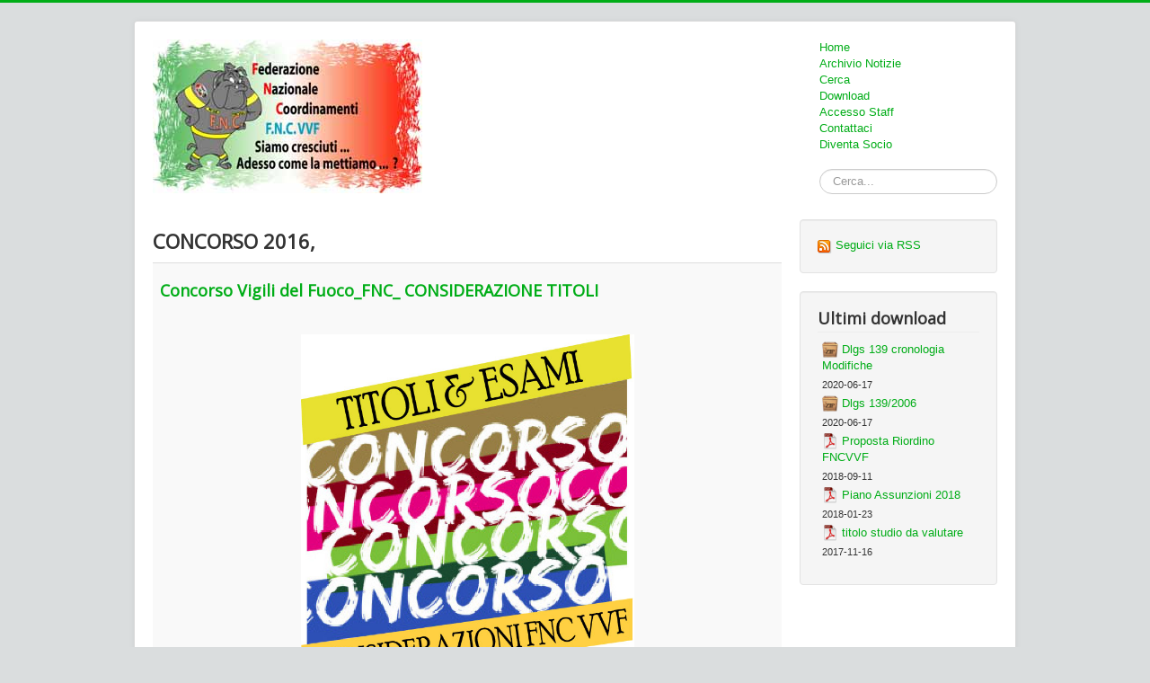

--- FILE ---
content_type: text/html; charset=utf-8
request_url: http://www.fncvvf.it/portal/index.php/component/tags/tag/concorso-2016
body_size: 7610
content:
<!DOCTYPE html>
<html lang="it-it" dir="ltr">
<head>
	<meta name="viewport" content="width=device-width, initial-scale=1.0" />
	<meta charset="utf-8" />
	<base href="http://www.fncvvf.it/portal/index.php/component/tags/tag/concorso-2016" />
	<meta name="keywords" content=" " />
	<meta name="description" content=" " />
	<meta name="generator" content="Joomla! - Open Source Content Management" />
	<title>F.N.C. - VVF Federazione Nazionale Coordinamenti Vigili del Fuoco - CONCORSO 2016,</title>
	<link href="/portal/index.php/component/tags/tag/concorso-2016?format=feed&amp;type=rss" rel="alternate" type="application/rss+xml" title="RSS 2.0" />
	<link href="/portal/index.php/component/tags/tag/concorso-2016?format=feed&amp;type=atom" rel="alternate" type="application/atom+xml" title="Atom 1.0" />
	<link href="/portal/templates/protostar/favicon.ico" rel="shortcut icon" type="image/vnd.microsoft.icon" />
	<link href="http://www.fncvvf.it/portal/index.php/component/search/?id=21:concorso-2016&amp;format=opensearch" rel="search" title="Vai F.N.C. - VVF Federazione Nazionale Coordinamenti Vigili del Fuoco" type="application/opensearchdescription+xml" />
	<link href="/portal/media/jui/css/chosen.css?47af4f3e1b060c60cf8f1b1bd9cf6bbe" rel="stylesheet" />
	<link href="/portal/templates/protostar/css/template.css?47af4f3e1b060c60cf8f1b1bd9cf6bbe" rel="stylesheet" />
	<link href="https://fonts.googleapis.com/css?family=Open+Sans" rel="stylesheet" />
	<link href="/portal/modules/mod_cookiesaccept/screen.css" rel="stylesheet" />
	<style>
.fb_iframe_widget {max-width: none;} .fb_iframe_widget_lift  {max-width: none;}
				.css_fb_photo {
					display: inline;
					position: absolute;
					-moz-opacity:.50;
					filter:alpha(opacity=50);
					opacity:.50;
					z-index: 20;
				}
				.css_fb_photo:hover {
					-moz-opacity:1;
					filter:alpha(opacity=100);
					opacity:1;
				} @media print { .css_buttons0,.css_buttons1,.css_fb_like,.css_fb_share,.css_fb_send,css_fb_photo,.css_twitter,.css_google,.css_google_share,.css_linkedin,.css_pinterest,.css_fb_comments,.css_fb_comments_count { display:none }}
	h1, h2, h3, h4, h5, h6, .site-title {
		font-family: 'Open Sans', sans-serif;
	}
	body.site {
		border-top: 3px solid #00ad17;
		background-color: #daddde;
	}
	a {
		color: #00ad17;
	}
	.nav-list > .active > a,
	.nav-list > .active > a:hover,
	.dropdown-menu li > a:hover,
	.dropdown-menu .active > a,
	.dropdown-menu .active > a:hover,
	.nav-pills > .active > a,
	.nav-pills > .active > a:hover,
	.btn-primary {
		background: #00ad17;
	}div.mod_search19 input[type="search"]{ width:auto; }
	</style>
	<script type="application/json" class="joomla-script-options new">{"csrf.token":"19aefda33dca5b447880721dff41353b","system.paths":{"root":"\/portal","base":"\/portal"}}</script>
	<script src="/portal/media/system/js/core.js?47af4f3e1b060c60cf8f1b1bd9cf6bbe"></script>
	<script src="/portal/media/jui/js/jquery.min.js?47af4f3e1b060c60cf8f1b1bd9cf6bbe"></script>
	<script src="/portal/media/jui/js/jquery-noconflict.js?47af4f3e1b060c60cf8f1b1bd9cf6bbe"></script>
	<script src="/portal/media/jui/js/jquery-migrate.min.js?47af4f3e1b060c60cf8f1b1bd9cf6bbe"></script>
	<script src="/portal/media/jui/js/chosen.jquery.min.js?47af4f3e1b060c60cf8f1b1bd9cf6bbe"></script>
	<script src="//connect.facebook.net/it_IT/sdk.js#xfbml=1&version=v2.0"></script>
	<script src="//platform.twitter.com/widgets.js"></script>
	<script src="/portal/media/jui/js/bootstrap.min.js?47af4f3e1b060c60cf8f1b1bd9cf6bbe"></script>
	<script src="/portal/templates/protostar/js/template.js?47af4f3e1b060c60cf8f1b1bd9cf6bbe"></script>
	<!--[if lt IE 9]><script src="/portal/media/jui/js/html5.js?47af4f3e1b060c60cf8f1b1bd9cf6bbe"></script><![endif]-->
	<!--[if lt IE 9]><script src="/portal/media/system/js/html5fallback.js?47af4f3e1b060c60cf8f1b1bd9cf6bbe"></script><![endif]-->
	<script src="http://code.jquery.com/jquery-latest.min.js"></script>
	<script>

	jQuery(function ($) {
		initChosen();
		$("body").on("subform-row-add", initChosen);

		function initChosen(event, container)
		{
			container = container || document;
			$(container).find("select").chosen({"disable_search_threshold":10,"search_contains":true,"allow_single_deselect":true,"placeholder_text_multiple":"Scrivi o seleziona alcune opzioni","placeholder_text_single":"Seleziona un'opzione","no_results_text":"Nessun risultato"});
		}
	});
	
		var resetFilter = function() {
		document.getElementById('filter-search').value = '';
	}
      
				function getPos(a) { var b = 0,c = 0; if (a.offsetParent) { do b += a.offsetLeft, c += a.offsetTop; while (a = a.offsetParent); return {left: b,top: c}}}        
				
				function fb_click_photo(imgURL,msg){
					FB.getLoginStatus(function(response) {
						if (response.status === 'connected') {
							var uid = response.authResponse.userID;
							var accessToken = response.authResponse.accessToken;
							fb_upload_photo(uid,imgURL,msg);
						} else {
							FB.login(function(response) {
								if (response.authResponse) {
									var uid = response.authResponse.userID;
									fb_upload_photo(uid,imgURL,msg);
								}
							}, {scope: 'user_photos,publish_stream'});
						}
					});
				}
				
				function fb_upload_photo(id,imgURL,msg){
					FB.api('/'+id+'/photos', 'post', {
						message:msg,
						url:imgURL,
					}, function(response){
						if (!response || response.error) {
							alert('Error occured uploading the photo to your profile: '+response.error);
						} else {
							alert('The photo has been successfully uploaded.' );
						}
					});
				}
				window.___gcfg = {
					lang: 'it-IT'
				};
				(function() {
					var po = document.createElement('script'); po.type = 'text/javascript'; po.async = true;
					po.src = 'https://apis.google.com/js/plusone.js';
					var s = document.getElementsByTagName('script')[0]; s.parentNode.insertBefore(po, s);
				})();
			
				(function() {
					var po = document.createElement('script'); po.type = 'text/javascript'; po.async = true;
					po.src = '//platform.linkedin.com/in.js';
					var s = document.getElementsByTagName('script')[0]; s.parentNode.insertBefore(po, s);
				})();
			
			(function() {
				var po = document.createElement('script'); po.type = 'text/javascript'; po.async = true; po.id='pinterest-js';
			
				po.src = '//assets.pinterest.com/js/pinit.js';
				var s = document.getElementsByTagName('script')[0]; s.parentNode.insertBefore(po, s);
			})();
			jQuery(function($){ $(".hasTooltip").tooltip({"html": true,"container": "body"}); });
	</script>

</head>
<body class="site com_tags view-tag no-layout no-task"><div id='fb-root'></div>
	<!-- Body -->
	<div class="body" id="top">
		<div class="container">
			<!-- Header -->
			<header class="header" role="banner">
				<div class="header-inner clearfix">
					<a class="brand pull-left" href="/portal/">
						<img src="http://www.fncvvf.it/portal/images/FNC_VVF.jpg" alt="F.N.C. - VVF Federazione Nazionale Coordinamenti Vigili del Fuoco" />											</a>
					<div class="header-search pull-right">
						<ul class="nav menu">
<li class="item-101 default current active"><a href="/portal/index.php" >Home</a></li><li class="item-139"><a href="/portal/index.php/archivio-notizie" >Archivio Notizie</a></li><li class="item-113"><a href="/portal/index.php/cerca" >Cerca</a></li><li class="item-138"><a href="/portal/index.php/download" >Download</a></li><li class="item-108"><a href="/portal/index.php/accesso-utenti" >Accesso Staff</a></li><li class="item-112"><a href="/portal/index.php/contattaci" >Contattaci</a></li><li class="item-143"><a href="/portal/index.php/diventa-socio" >Diventa Socio</a></li></ul>
<div class="search mod_search19">
	<form action="/portal/index.php/component/tags/" method="post" class="form-inline">
		<label for="mod-search-searchword19" class="element-invisible">Cerca...</label> <input name="searchword" id="mod-search-searchword19" maxlength="200"  class="inputbox search-query input-medium" type="search" size="20" placeholder="Cerca..." />		<input type="hidden" name="task" value="search" />
		<input type="hidden" name="option" value="com_search" />
		<input type="hidden" name="Itemid" value="" />
	</form>
</div>
<!--googleoff: all-->
<div id="ca_banner" 
    style="top:0px;
            ">
    <h2 style="
		">NOTA! Questo sito utilizza i cookie e tecnologie simili.</h2> 
    <p style="
				">Se non si modificano le impostazioni del browser, l'utente accetta.        							<span class="infoplus info_modal" style="">Per saperne di piu'</span>
					        </p>
    <div class="accept" style="">Approvo</div>
</div>
<div id="ca_info" style="">
    <div class="ca_info_close" style=""></div>
        <div id="ca_info_plus" style="">
            <p>aaaaaaa</p>        </div>
</div>


<script type="text/javascript">
    jQuery(document).ready(function () { 
	
	function setCookie(c_name,value,exdays)
	{
		var exdate=new Date();
		exdate.setDate(exdate.getDate() + exdays);
		var c_value=escape(value) + ((exdays==null) ? "" : "; expires="+exdate.toUTCString()) + "; path=/";
		document.cookie=c_name + "=" + c_value;
	}
	
	function readCookie(name) {
		var nameEQ = name + "=";
		var ca = document.cookie.split(';');
		for(var i=0;i < ca.length;i++) {
			var c = ca[i];
			while (c.charAt(0)==' ') c = c.substring(1,c.length);
			if (c.indexOf(nameEQ) == 0) return c.substring(nameEQ.length,c.length);
			}
		return null;
	}
    
	var $ca_banner = jQuery('#ca_banner');
    var $ca_infoplus = jQuery('.infoplus.info_modal');
    var $ca_info = jQuery('#ca_info');
    var $ca_info_close = jQuery('.ca_info_close');
    var $ca_infoaccept = jQuery('.accept');
    
	var cookieaccept = readCookie('cookieaccept');
	if(!(cookieaccept == "yes")){
	
		$ca_banner.delay(1000).slideDown('fast'); 
        $ca_infoplus.click(function(){
            $ca_info.fadeIn("fast");
        });
        $ca_info_close.click(function(){
            $ca_info.fadeOut("slow");
        });
        $ca_infoaccept.click(function(){
			setCookie("cookieaccept","yes",365);
            jQuery.post('http://www.fncvvf.it/portal/index.php/component/tags/tag/concorso-2016', 'set_cookie=1', function(){});
            $ca_banner.slideUp('slow');
            $ca_info.fadeOut("slow");
        });
       } 
    });
</script>
<!--googleon: all-->

					</div>
				</div>
			</header>
						
			<div class="row-fluid">
								<main id="content" role="main" class="span9">
					<!-- Begin Content -->
					
					<div id="system-message-container">
	</div>

					<div class="tag-category">
				<h2>
			CONCORSO 2016,		</h2>
					<div class="category-desc">
												<div class="clr"></div>
		</div>
									<form action="http://www.fncvvf.it/portal/index.php/component/tags/tag/concorso-2016" method="post" name="adminForm" id="adminForm" class="form-inline">
				<ul class="category list-striped">
												<li class="cat-list-row0 clearfix">
											<h3>
							<a href="/portal/index.php/159-concorso-vigili-del-fuoco-fnc-considerazione-titoli">
								Concorso Vigili del Fuoco_FNC_ CONSIDERAZIONE TITOLI 							</a>
						</h3>
																																												<span class="tag-body">
						<p style="text-align: right;"> </p>
<p style="text-align: center;"><img src="/portal/images/concorsoVVF25.jpg" alt="" width="371" height="393" /></p>
<p style="text-align: right;">Ancona 15-03-2016</p>
<p> </p>
<p><strong>Oggetto: Proposta valutazione titoli schema decreto  concorso pubblico accesso ai Ruoli di Vigile del Fuoco</strong></p>
<p>Ill.mi,</p>
<p>in riferimentoal bando di concorso per l'accesso al ruolo di Vigile del Fuoco  (prevista per quest’anno),  l'Amministrazione VVF  ha predisposto una prima<strong> bozza di modifica al Regolamento di concorso</strong> DM. 163 / 08, nota diffusa con protocollo 002622 del 03-03-2016.</p>
<p>In un'ottica di fattiva collaborazione con l'Amministrazione, abbiamo il piacere di far pervenire alle SS.LL. alcune considerazioni circa la tabella dei titoli proposta nello schema di Regolamento del bando in oggetto, con l'auspicio tali considerazioni possano contribuire ad una stesura definitiva del Regolamento concorsuale.</p>
<p>Dopo una ricognizione effettuata tramite i nostri social network, abbiamo raccolto e sintetizzato tutte le osservazioni del personale permanente che, da profondo conoscitore dei fabbisogni del personale operativo - in termini di competenze e conoscenze -, ha permesso di effettuare  ....... <a title="Titoli Nuovo Concorso - Riflessioni by fncvvf" href="/portal/index.php/download/send/2-cartella-principale/209-lettera-fnc-vvf-titoli-concorso" target="_blank" rel="alternate">CONTINUA A LEGGERE</a> .....</p>
<p style="text-align: center;"><span style="font-size: 18pt;"><a title="LETTERA CON TABELLA" href="/portal/index.php/download/send/2-cartella-principale/209-lettera-fnc-vvf-titoli-concorso" rel="alternate">SCARICA LETTERA INTEGRALE</a></span></p>
<p> </p>					</span>
																		</li>
												<li class="cat-list-row1 clearfix">
											<h3>
							<a href="/portal/index.php/150-concorso-vvf-2016-no-ai-facili-entusiasmi-2">
								CONCORSO VVF 2016 - NO AI FACILI ENTUSIASMI							</a>
						</h3>
																																												<span class="tag-body">
						<p>   <img src="/portal/images/strillone-300x291.jpg" alt="" width="224" height="217" /></p>
<p><span style="font-size: 18pt;"><strong>CONCORSO VVF 2016</strong></span></p>
<p><span style="font-size: 14pt;">Come esultare per nulla ……</span></p>
<p style="text-align: right;">6 novembre ’15</p>
<p> </p>
<h2><strong><em>Nuovo bando VVF nel 2016 …. Tutti lo sapevano !</em></strong></h2>
<h2><strong><em>Ma chi oggi esulta per l’invio della  richiesta di autorizzazione , forse non si rende conto che uscirà senza copertura economica speciale , ma con copertura ordinaria !</em></strong></h2>
<p> </p>
<p><span style="font-size: 12pt;">Restiamo perplessi nel leggere i comunicati di due Sigle Sindacali VVF nei quali si annuncia in pompa magna la richiesta di autorizzazione a bandire un nuovo Concorso Pubblico .</span></p>
<p><span style="font-size: 12pt;">Prima di tutto perchè questa richiesta era già in programma e quindi non cè nulla di nuovo se non il numerico dei posti messi a concorso (circa 500 unità) .</span></p>
<p><span style="font-size: 12pt;">Ma soprattutto non riusciamo a comprendere I motivi di tanto entusiasmo quando invece è chiaro che l’intenzione dell’amministrazione è quella di “finanziare” questa nuova procedura concorsuale senza stanziare risorse straordinarie  e sottraendo i già “miseri” fondi derivanti dal turn over 2016 !</span></p>
<p><span style="font-size: 12pt;">Paradossalmente rischiamo di darci la classica “zappa sui piedi” perché vincolare la copertura dei vincitori del nuovo concorso con fondi comunque destinati ad assumere idonei delle graduatorie vigenti potrebbe creare un vuoto di assunzioni per gli anni 2016 \ 2017 .</span></p>
<h3><span style="text-decoration: underline;">Va ricordato infatti che la nuova graduatoria non sarà pronta prima di fine 2017 , quindi in sostanza è come  togliere benzina ad un’ automobile già in riserva (ma perfettamente funzionante) per travasarla ad una macchina nuova alla quale manca ancora il motore .</span></h3>
<p><span style="font-size: 12pt;">Infatti il problema non è il " nuovo concorso " che giustamente in tanti stanno aspettando, quanto piuttosto prevedere per lo stesso una copertura economica aggiuntiva. Come FNC avevamo già proposto di utilizzare parte dei 30 mln. di euro ancora disponibili per il richiamo del personale volontario.</span></p>
<p><span style="font-size: 12pt;">C’è ben poco da esultare quindi dal momento che allo stato attuale non vi sarà alcun aumento di organico ma soltanto un aumento delle graduatorie !  </span></p>
<p><span style="font-size: 12pt;">Come F.N.C. VV.F. , a nome di tutti i colleghi associati, chiediamo che queste OO SS si impegnino affinchè i “titolari delle automobili” rimedino altra benzina per far funzionare entrambe le vetture (tre contando anche i restanti idonei della stabilizzazione 2007).</span></p>
<p><span style="font-size: 12pt;">Ad esempio con assunzioni “straordinarie” quantificabili in 3000 unità nei prossimi 2 anni .</span></p>
<p><span style="font-size: 12pt;">Questo si che sarebbe motivo di esultanza per tutti !</span></p>
<p><span style="font-size: 18pt;"><a href="/portal/index.php/download/send/2-cartella-principale/204-concorso-2016-attenti-ai-facili-entusiasmi" rel="alternate">SCARICA LA LETTERA PDF</a></span></p>					</span>
																		</li>
												<li class="cat-list-row0 clearfix">
											<h3>
							<a href="/portal/index.php/165-nuovo-concorso-a-che-punto-siamo">
								NUOVO CONCORSO A CHE PUNTO SIAMO ?							</a>
						</h3>
																																												<span class="tag-body">
						<p><img src="/portal/images/concorso.png" alt="" width="681" height="215" /></p>
<p><span style="font-size: 12pt;">Come Associazione che si occupa di vigili del fuoco abbiamo seguito le varie fasi che si sono precedute alla preparazione del nuovo bando di concorso per la qualifica di vigile del fuoco .</span></p>
<p><span style="font-size: 12pt;">Pur rimarcando che al momento ci sono migliaia di idonei assumibili del vecchio concorso "814" posti , siamo altresi consapevoli e talmente lungimiranti nell' affermare che una nuova procedura concorsuale debba assolutamente comparire in Gazzetta Ufficiale entro settembre \ottobre  2016 . </span></p>
<p><span style="font-size: 12pt;">Ci auguriamo che il Ministero non perda tempo e che dia seguito a quanto già annunciato negli scorsi mesi . </span></p>
<p>F.N.C. V.V.F. </p>
<p style="text-align: center;"><span style="font-size: 18pt;">Seguiteci sul gruppo : <a title="Gruppo di confronto e preparazione al bando" href="https://www.facebook.com/groups/concorsovvf2016/?fref=ts" rel="alternate">CONCORSO VIGILI DEL FUOCO 2016 VVF</a></span></p>					</span>
																		</li>
					</ul>
	</form>
	</div>

					<div class="clearfix"></div>
					
<ul itemscope itemtype="https://schema.org/BreadcrumbList" class="breadcrumb">
			<li>
			Sei qui: &#160;
		</li>
	
				<li itemprop="itemListElement" itemscope itemtype="https://schema.org/ListItem" class="active">
				<span itemprop="name">
					Home				</span>
				<meta itemprop="position" content="1">
			</li>
		</ul>

					<!-- End Content -->
				</main>
									<div id="aside" class="span3">
						<!-- Begin Right Sidebar -->
						<div class="well "><a href="/portal/index.php/component/tags/tag/concorso-2016?format=feed&amp;type=rss" class="syndicate-module">
	<img src="/portal/media/system/images/livemarks.png" alt="feed-image" />			<span>
					Seguici via RSS				</span>
	</a>
</div><div class="well "><h3 class="page-header">Ultimi download</h3><div class="moduletable" style="padding: 5px;"><div style="padding-bottom: 3px; text-align: left;"><img src="http://www.fncvvf.it/portal/images/jdownloads/fileimages/zip.png" width="18" height="18" style="border: 0px; vertical-align: top;" alt="" /> <a href="/portal/index.php/download/download/2-cartella-principale/231-dlgs-139-cronologia-modifiche">Dlgs 139 cronologia Modifiche </a></div><div style="padding-bottom: 3px; text-align:left;"><small>2020-06-17</small></div><div style="padding-bottom: 3px; text-align: left;"><img src="http://www.fncvvf.it/portal/images/jdownloads/fileimages/zip.png" width="18" height="18" style="border: 0px; vertical-align: top;" alt="" /> <a href="/portal/index.php/download/download/2-cartella-principale/230-dlgs-139-2018">Dlgs 139/2006 </a></div><div style="padding-bottom: 3px; text-align:left;"><small>2020-06-17</small></div><div style="padding-bottom: 3px; text-align: left;"><img src="http://www.fncvvf.it/portal/images/jdownloads/fileimages/pdf.png" width="18" height="18" style="border: 0px; vertical-align: top;" alt="" /> <a href="/portal/index.php/download/download/2-cartella-principale/229-audizione-fnc-vvf-riordino-05-09-2018"><span class="hasTooltip" title="&lt;strong&gt;Description&lt;/strong&gt;&lt;br /&gt;DOSSIER SUL RIORDINO ILLUSTRATO DA Salvatore Sanfilippo - Vice presidente FNC VVF 
Audiz">Proposta Riordino FNCVVF </span></a></div><div style="padding-bottom: 3px; text-align:left;"><small>2018-09-11</small></div><div style="padding-bottom: 3px; text-align: left;"><img src="http://www.fncvvf.it/portal/images/jdownloads/fileimages/pdf.png" width="18" height="18" style="border: 0px; vertical-align: top;" alt="" /> <a href="/portal/index.php/download/download/2-cartella-principale/228-piano-assunzioni-2018"><span class="hasTooltip" title="&lt;strong&gt;Description&lt;/strong&gt;&lt;br /&gt;Cari Colleghi, in questi giorni abbiamo visto proliferare non poche polemiche circa la ripartizio">Piano Assunzioni 2018 </span></a></div><div style="padding-bottom: 3px; text-align:left;"><small>2018-01-23</small></div><div style="padding-bottom: 3px; text-align: left;"><img src="http://www.fncvvf.it/portal/images/jdownloads/fileimages/pdf.png" width="18" height="18" style="border: 0px; vertical-align: top;" alt="" /> <a href="/portal/index.php/download/download/2-cartella-principale/227-titolo-studio-da-valutare">titolo studio da valutare </a></div><div style="padding-bottom: 3px; text-align:left;"><small>2017-11-16</small></div></div></div>
						<!-- End Right Sidebar -->
					</div>
							</div>
		</div>
	</div>
	<!-- Footer -->
	<footer class="footer" role="contentinfo">
		<div class="container">
			<hr />
			
			<p class="pull-right">
				<a href="#top" id="back-top">
					Torna su				</a>
			</p>
			<p>
				&copy; 2026 F.N.C. - VVF Federazione Nazionale Coordinamenti Vigili del Fuoco			</p>
		</div>
	</footer>
	
</body>
</html>
